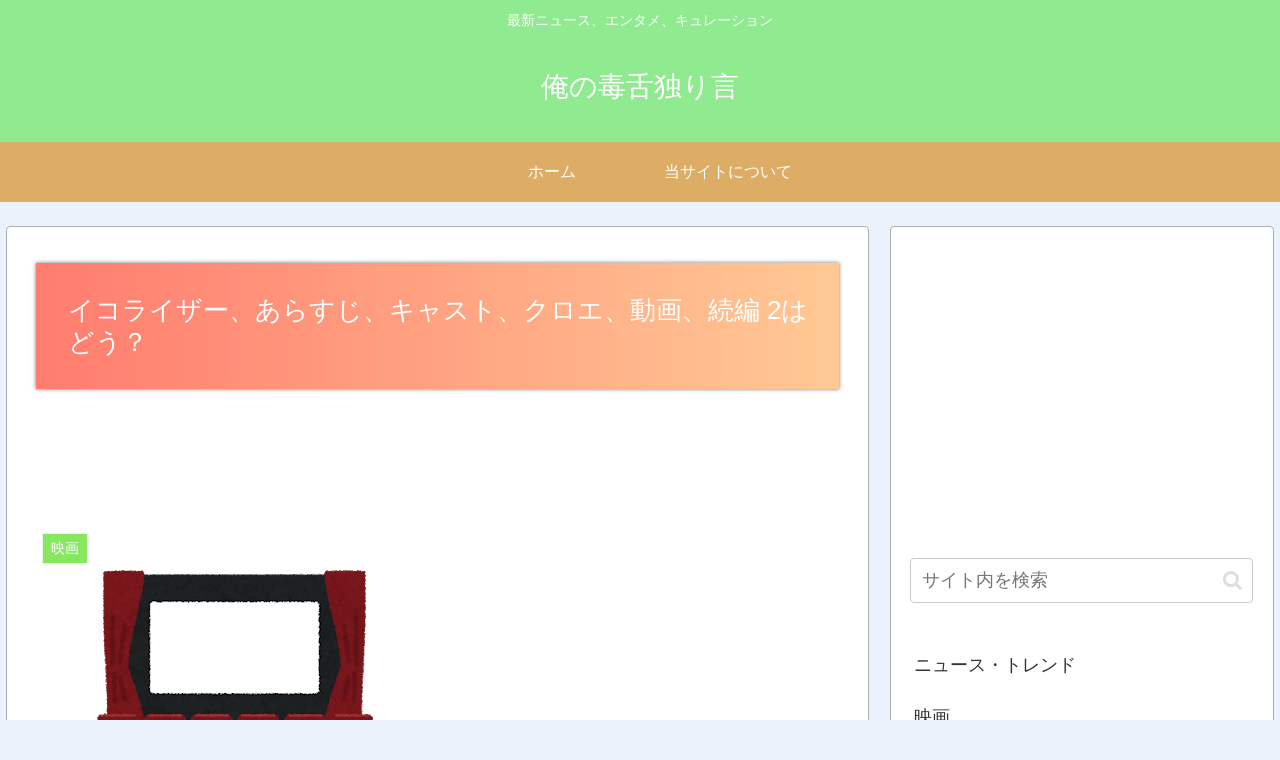

--- FILE ---
content_type: text/html; charset=utf-8
request_url: https://www.google.com/recaptcha/api2/aframe
body_size: 264
content:
<!DOCTYPE HTML><html><head><meta http-equiv="content-type" content="text/html; charset=UTF-8"></head><body><script nonce="5MLe57w6666Ftvw5o0X21A">/** Anti-fraud and anti-abuse applications only. See google.com/recaptcha */ try{var clients={'sodar':'https://pagead2.googlesyndication.com/pagead/sodar?'};window.addEventListener("message",function(a){try{if(a.source===window.parent){var b=JSON.parse(a.data);var c=clients[b['id']];if(c){var d=document.createElement('img');d.src=c+b['params']+'&rc='+(localStorage.getItem("rc::a")?sessionStorage.getItem("rc::b"):"");window.document.body.appendChild(d);sessionStorage.setItem("rc::e",parseInt(sessionStorage.getItem("rc::e")||0)+1);localStorage.setItem("rc::h",'1768871774034');}}}catch(b){}});window.parent.postMessage("_grecaptcha_ready", "*");}catch(b){}</script></body></html>

--- FILE ---
content_type: text/css
request_url: https://dokuzetu.com/wp-content/themes/cocoon-child-master/style.css?ver=6.2.8&fver=20180606015404
body_size: 588
content:
@charset "UTF-8";

/*!
Theme Name: Cocoon Child
Template:   cocoon-master
Version:    0.0.3
*/

/************************************
** 子テーマ用のスタイルを書く
************************************/
/*必要ならばここにコードを書く*/


/************************************
** レスポンシブデザイン用のメディアクエリ
************************************/
/*1240px以下*/
@media screen and (max-width: 1240px){
  /*必要ならばここにコードを書く*/
}

/*1030px以下*/
@media screen and (max-width: 1030px){
  /*必要ならばここにコードを書く*/
}

/*768px以下*/
@media screen and (max-width: 768px){
  /*必要ならばここにコードを書く*/
}

/*480px以下*/
@media screen and (max-width: 480px){
  /*必要ならばここにコードを書く*/
}


.article h1{
position: relative;
padding: 1.2em;
background: -moz-linear-gradient(to right, rgb(255, 124, 111), #ffc994);
background: -webkit-linear-gradient(to right, rgb(255, 124, 111), #ffc994);
background: linear-gradient(to right, rgb(255, 124, 111), #ffc994);
color: white;
font-weight: lighter;
box-shadow: 0 0 4px rgba(0, 0, 0, 0.56);
}

.article h2{
position: relative;
padding: 1.1em;
background: -moz-linear-gradient(to right, rgb(255, 186, 115), transparent);
background: -webkit-linear-gradient(to right, rgb(255, 186, 115), transparent);
background: linear-gradient(to right, rgb(255, 186, 115), transparent);
color: #545454;
}

.article h3{
position: relative;
padding: 1.25em 0;
}
.article h3:after {
content: "";
display: block;
height: 4px;
background: -moz-linear-gradient(to right, rgb(255, 186, 115), #ffb2b2);
background: -webkit-linear-gradient(to right, rgb(255, 186, 115), #ffb2b2);
background: linear-gradient(to right, rgb(255, 186, 115), #ffb2b2);
}




.cooltable thead th {
   color:#eeeeee;
   background: #8989ff;
}

.cooltable tbody th {
	background: #99ccff;
}

.cooltable tr td {
	background: #e5ffff;
}



